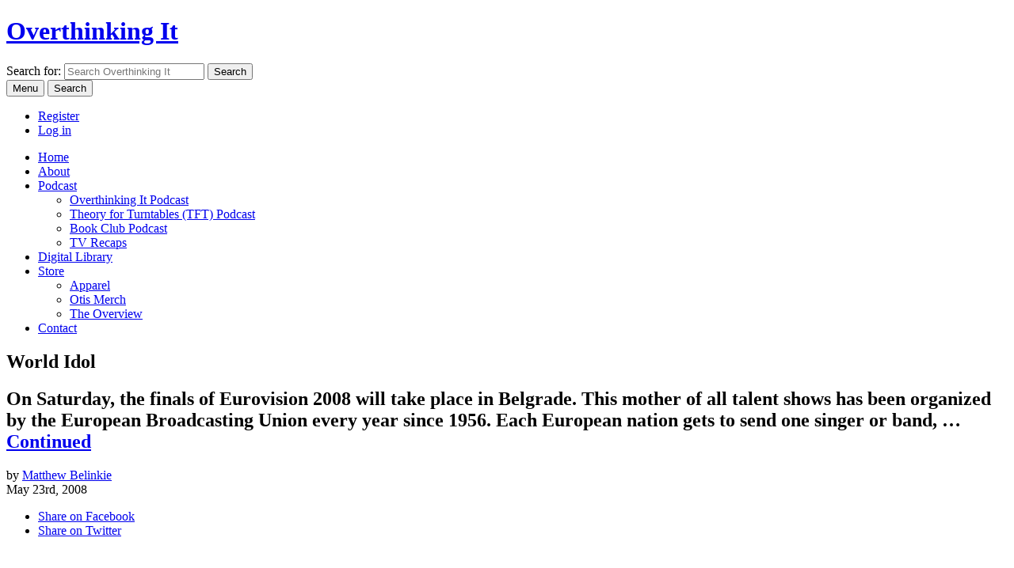

--- FILE ---
content_type: text/html; charset=UTF-8
request_url: https://www.overthinkingit.com/2008/05/23/world-idol/
body_size: 23126
content:
<!doctype html>
<html class="no-js" lang="en">
<head>
	<meta charset="utf-8">


	<meta name="viewport" content="width=device-width, initial-scale=1">
	<meta property="fb:pages" content="80926117583" />

	<link rel="shortcut icon" href="https://www.overthinkingit.com/wp-content/themes/oti2012/images/favicon.ico" />
	<link rel="apple-touch-icon-precomposed" href="https://www.overthinkingit.com/wp-content/themes/oti2012/images/apple-touch-icon-256.png" />

	<link rel="alternate" type="application/rss+xml" title="Overthinking It Articles" href="https://feeds.overthinkingit.com/oti" />

	<script type="text/javascript">
	  (function() {
	    var config = {
	      kitId: 'jxx8ohl',
	      scriptTimeout: 3000
	    };
	    var h=document.getElementsByTagName("html")[0];h.className+=" wf-loading";var t=setTimeout(function(){h.className=h.className.replace(/(\s|^)wf-loading(\s|$)/g," ");h.className+=" wf-inactive"},config.scriptTimeout);var tk=document.createElement("script"),d=false;tk.src='//use.typekit.net/'+config.kitId+'.js';tk.type="text/javascript";tk.async="true";tk.onload=tk.onreadystatechange=function(){var a=this.readyState;if(d||a&&a!="complete"&&a!="loaded")return;d=true;clearTimeout(t);try{Typekit.load(config)}catch(b){}};var s=document.getElementsByTagName("script")[0];s.parentNode.insertBefore(tk,s)
	  })();
	</script>

	<meta name='robots' content='index, follow, max-image-preview:large, max-snippet:-1, max-video-preview:-1' />

	<!-- This site is optimized with the Yoast SEO plugin v26.5 - https://yoast.com/wordpress/plugins/seo/ -->
	<title>World Idol - Overthinking It</title>
	<meta name="description" content="On Saturday, the finals of Eurovision 2008 will take place in Belgrade. This mother of all talent shows has been organized by the European Broadcasting" />
	<link rel="canonical" href="https://www.overthinkingit.com/2008/05/23/world-idol/" />
	<meta property="og:locale" content="en_US" />
	<meta property="og:type" content="article" />
	<meta property="og:title" content="World Idol - Overthinking It" />
	<meta property="og:description" content="On Saturday, the finals of Eurovision 2008 will take place in Belgrade. This mother of all talent shows has been organized by the European Broadcasting" />
	<meta property="og:url" content="https://www.overthinkingit.com/2008/05/23/world-idol/" />
	<meta property="og:site_name" content="Overthinking It" />
	<meta property="article:publisher" content="https://www.facebook.com/overthinkingit/" />
	<meta property="article:author" content="https://www.facebook.com/overthinkingit/" />
	<meta property="article:published_time" content="2008-05-23T13:13:40+00:00" />
	<meta property="article:modified_time" content="2013-08-02T21:25:05+00:00" />
	<meta property="og:image" content="http://www.overthinkingit.com/wp-content/uploads/2008/05/eurovisionlogo.png" />
	<meta name="author" content="Matthew Belinkie" />
	<meta name="twitter:card" content="summary_large_image" />
	<meta name="twitter:creator" content="@overthinkingit" />
	<meta name="twitter:site" content="@overthinkingit" />
	<meta name="twitter:label1" content="Written by" />
	<meta name="twitter:data1" content="Matthew Belinkie" />
	<meta name="twitter:label2" content="Est. reading time" />
	<meta name="twitter:data2" content="3 minutes" />
	<script type="application/ld+json" class="yoast-schema-graph">{"@context":"https://schema.org","@graph":[{"@type":"Article","@id":"https://www.overthinkingit.com/2008/05/23/world-idol/#article","isPartOf":{"@id":"https://www.overthinkingit.com/2008/05/23/world-idol/"},"author":{"name":"Matthew Belinkie","@id":"https://www.overthinkingit.com/#/schema/person/fffc89b219b5143cf23e9135f25579ea"},"headline":"World&nbsp;Idol","datePublished":"2008-05-23T13:13:40+00:00","dateModified":"2013-08-02T21:25:05+00:00","mainEntityOfPage":{"@id":"https://www.overthinkingit.com/2008/05/23/world-idol/"},"wordCount":693,"commentCount":4,"publisher":{"@id":"https://www.overthinkingit.com/#organization"},"image":{"@id":"https://www.overthinkingit.com/2008/05/23/world-idol/#primaryimage"},"thumbnailUrl":"http://www.overthinkingit.com/wp-content/uploads/2008/05/eurovisionlogo.png","keywords":["2008","Europe","Eurovision","pop","television"],"articleSection":["Culture","Music","TV"],"inLanguage":"en-US","potentialAction":[{"@type":"CommentAction","name":"Comment","target":["https://www.overthinkingit.com/2008/05/23/world-idol/#respond"]}]},{"@type":"WebPage","@id":"https://www.overthinkingit.com/2008/05/23/world-idol/","url":"https://www.overthinkingit.com/2008/05/23/world-idol/","name":"World Idol - Overthinking It","isPartOf":{"@id":"https://www.overthinkingit.com/#website"},"primaryImageOfPage":{"@id":"https://www.overthinkingit.com/2008/05/23/world-idol/#primaryimage"},"image":{"@id":"https://www.overthinkingit.com/2008/05/23/world-idol/#primaryimage"},"thumbnailUrl":"http://www.overthinkingit.com/wp-content/uploads/2008/05/eurovisionlogo.png","datePublished":"2008-05-23T13:13:40+00:00","dateModified":"2013-08-02T21:25:05+00:00","description":"On Saturday, the finals of Eurovision 2008 will take place in Belgrade. This mother of all talent shows has been organized by the European Broadcasting","breadcrumb":{"@id":"https://www.overthinkingit.com/2008/05/23/world-idol/#breadcrumb"},"inLanguage":"en-US","potentialAction":[{"@type":"ReadAction","target":["https://www.overthinkingit.com/2008/05/23/world-idol/"]}]},{"@type":"ImageObject","inLanguage":"en-US","@id":"https://www.overthinkingit.com/2008/05/23/world-idol/#primaryimage","url":"http://www.overthinkingit.com/wp-content/uploads/2008/05/eurovisionlogo.png","contentUrl":"http://www.overthinkingit.com/wp-content/uploads/2008/05/eurovisionlogo.png"},{"@type":"BreadcrumbList","@id":"https://www.overthinkingit.com/2008/05/23/world-idol/#breadcrumb","itemListElement":[{"@type":"ListItem","position":1,"name":"Home","item":"https://www.overthinkingit.com/"},{"@type":"ListItem","position":2,"name":"World&nbsp;Idol"}]},{"@type":"WebSite","@id":"https://www.overthinkingit.com/#website","url":"https://www.overthinkingit.com/","name":"Overthinking It","description":"Overthinking It subjects the popular culture to a level of scrutiny it probably doesn&#039;t deserve.","publisher":{"@id":"https://www.overthinkingit.com/#organization"},"potentialAction":[{"@type":"SearchAction","target":{"@type":"EntryPoint","urlTemplate":"https://www.overthinkingit.com/?s={search_term_string}"},"query-input":{"@type":"PropertyValueSpecification","valueRequired":true,"valueName":"search_term_string"}}],"inLanguage":"en-US"},{"@type":"Organization","@id":"https://www.overthinkingit.com/#organization","name":"Overthinking It","url":"https://www.overthinkingit.com/","logo":{"@type":"ImageObject","inLanguage":"en-US","@id":"https://www.overthinkingit.com/#/schema/logo/image/","url":"https://www.overthinkingit.com/wp-content/uploads/2015/12/otis-banner.jpg","contentUrl":"https://www.overthinkingit.com/wp-content/uploads/2015/12/otis-banner.jpg","width":1280,"height":720,"caption":"Overthinking It"},"image":{"@id":"https://www.overthinkingit.com/#/schema/logo/image/"},"sameAs":["https://www.facebook.com/overthinkingit/","https://x.com/overthinkingit","https://www.instagram.com/overthinkingitdotcom/","https://www.youtube.com/user/overthinkit"]},{"@type":"Person","@id":"https://www.overthinkingit.com/#/schema/person/fffc89b219b5143cf23e9135f25579ea","name":"Matthew Belinkie","image":{"@type":"ImageObject","inLanguage":"en-US","@id":"https://www.overthinkingit.com/#/schema/person/image/","url":"https://secure.gravatar.com/avatar/d87af7143c9312a5de6e4ec6b2b52c9339c21a7293b7e765c8668943357d531c?s=96&d=https%3A%2F%2Fwww.overthinkingit.com%2Fwp-content%2Fthemes%2Foti2012%2Fimages%2Fmystery-overthinker.gif&r=g","contentUrl":"https://secure.gravatar.com/avatar/d87af7143c9312a5de6e4ec6b2b52c9339c21a7293b7e765c8668943357d531c?s=96&d=https%3A%2F%2Fwww.overthinkingit.com%2Fwp-content%2Fthemes%2Foti2012%2Fimages%2Fmystery-overthinker.gif&r=g","caption":"Matthew Belinkie"},"description":"Matthew Belinkie is a freelance video editor and producer based in New York City. He promises that when 40 Inspirational Speeches in 2 Minutes hits 10 million views, he'll get to work on Part 2.","sameAs":["http://www.overthinkingit.com/author/belinkie","https://www.facebook.com/overthinkingit/"],"url":"https://www.overthinkingit.com/author/belinkie/"}]}</script>
	<!-- / Yoast SEO plugin. -->


<link rel='dns-prefetch' href='//widgetlogic.org' />
<link rel='dns-prefetch' href='//challenges.cloudflare.com' />
<link rel="alternate" title="oEmbed (JSON)" type="application/json+oembed" href="https://www.overthinkingit.com/wp-json/oembed/1.0/embed?url=https%3A%2F%2Fwww.overthinkingit.com%2F2008%2F05%2F23%2Fworld-idol%2F" />
<link rel="alternate" title="oEmbed (XML)" type="text/xml+oembed" href="https://www.overthinkingit.com/wp-json/oembed/1.0/embed?url=https%3A%2F%2Fwww.overthinkingit.com%2F2008%2F05%2F23%2Fworld-idol%2F&#038;format=xml" />
		<!-- This site uses the Google Analytics by MonsterInsights plugin v9.10.0 - Using Analytics tracking - https://www.monsterinsights.com/ -->
							<script src="//www.googletagmanager.com/gtag/js?id=G-2L4NJF274E"  data-cfasync="false" data-wpfc-render="false" type="text/javascript" async></script>
			<script data-cfasync="false" data-wpfc-render="false" type="text/javascript">
				var mi_version = '9.10.0';
				var mi_track_user = true;
				var mi_no_track_reason = '';
								var MonsterInsightsDefaultLocations = {"page_location":"https:\/\/www.overthinkingit.com\/2008\/05\/23\/world-idol\/"};
								if ( typeof MonsterInsightsPrivacyGuardFilter === 'function' ) {
					var MonsterInsightsLocations = (typeof MonsterInsightsExcludeQuery === 'object') ? MonsterInsightsPrivacyGuardFilter( MonsterInsightsExcludeQuery ) : MonsterInsightsPrivacyGuardFilter( MonsterInsightsDefaultLocations );
				} else {
					var MonsterInsightsLocations = (typeof MonsterInsightsExcludeQuery === 'object') ? MonsterInsightsExcludeQuery : MonsterInsightsDefaultLocations;
				}

								var disableStrs = [
										'ga-disable-G-2L4NJF274E',
									];

				/* Function to detect opted out users */
				function __gtagTrackerIsOptedOut() {
					for (var index = 0; index < disableStrs.length; index++) {
						if (document.cookie.indexOf(disableStrs[index] + '=true') > -1) {
							return true;
						}
					}

					return false;
				}

				/* Disable tracking if the opt-out cookie exists. */
				if (__gtagTrackerIsOptedOut()) {
					for (var index = 0; index < disableStrs.length; index++) {
						window[disableStrs[index]] = true;
					}
				}

				/* Opt-out function */
				function __gtagTrackerOptout() {
					for (var index = 0; index < disableStrs.length; index++) {
						document.cookie = disableStrs[index] + '=true; expires=Thu, 31 Dec 2099 23:59:59 UTC; path=/';
						window[disableStrs[index]] = true;
					}
				}

				if ('undefined' === typeof gaOptout) {
					function gaOptout() {
						__gtagTrackerOptout();
					}
				}
								window.dataLayer = window.dataLayer || [];

				window.MonsterInsightsDualTracker = {
					helpers: {},
					trackers: {},
				};
				if (mi_track_user) {
					function __gtagDataLayer() {
						dataLayer.push(arguments);
					}

					function __gtagTracker(type, name, parameters) {
						if (!parameters) {
							parameters = {};
						}

						if (parameters.send_to) {
							__gtagDataLayer.apply(null, arguments);
							return;
						}

						if (type === 'event') {
														parameters.send_to = monsterinsights_frontend.v4_id;
							var hookName = name;
							if (typeof parameters['event_category'] !== 'undefined') {
								hookName = parameters['event_category'] + ':' + name;
							}

							if (typeof MonsterInsightsDualTracker.trackers[hookName] !== 'undefined') {
								MonsterInsightsDualTracker.trackers[hookName](parameters);
							} else {
								__gtagDataLayer('event', name, parameters);
							}
							
						} else {
							__gtagDataLayer.apply(null, arguments);
						}
					}

					__gtagTracker('js', new Date());
					__gtagTracker('set', {
						'developer_id.dZGIzZG': true,
											});
					if ( MonsterInsightsLocations.page_location ) {
						__gtagTracker('set', MonsterInsightsLocations);
					}
										__gtagTracker('config', 'G-2L4NJF274E', {"forceSSL":"true"} );
										window.gtag = __gtagTracker;										(function () {
						/* https://developers.google.com/analytics/devguides/collection/analyticsjs/ */
						/* ga and __gaTracker compatibility shim. */
						var noopfn = function () {
							return null;
						};
						var newtracker = function () {
							return new Tracker();
						};
						var Tracker = function () {
							return null;
						};
						var p = Tracker.prototype;
						p.get = noopfn;
						p.set = noopfn;
						p.send = function () {
							var args = Array.prototype.slice.call(arguments);
							args.unshift('send');
							__gaTracker.apply(null, args);
						};
						var __gaTracker = function () {
							var len = arguments.length;
							if (len === 0) {
								return;
							}
							var f = arguments[len - 1];
							if (typeof f !== 'object' || f === null || typeof f.hitCallback !== 'function') {
								if ('send' === arguments[0]) {
									var hitConverted, hitObject = false, action;
									if ('event' === arguments[1]) {
										if ('undefined' !== typeof arguments[3]) {
											hitObject = {
												'eventAction': arguments[3],
												'eventCategory': arguments[2],
												'eventLabel': arguments[4],
												'value': arguments[5] ? arguments[5] : 1,
											}
										}
									}
									if ('pageview' === arguments[1]) {
										if ('undefined' !== typeof arguments[2]) {
											hitObject = {
												'eventAction': 'page_view',
												'page_path': arguments[2],
											}
										}
									}
									if (typeof arguments[2] === 'object') {
										hitObject = arguments[2];
									}
									if (typeof arguments[5] === 'object') {
										Object.assign(hitObject, arguments[5]);
									}
									if ('undefined' !== typeof arguments[1].hitType) {
										hitObject = arguments[1];
										if ('pageview' === hitObject.hitType) {
											hitObject.eventAction = 'page_view';
										}
									}
									if (hitObject) {
										action = 'timing' === arguments[1].hitType ? 'timing_complete' : hitObject.eventAction;
										hitConverted = mapArgs(hitObject);
										__gtagTracker('event', action, hitConverted);
									}
								}
								return;
							}

							function mapArgs(args) {
								var arg, hit = {};
								var gaMap = {
									'eventCategory': 'event_category',
									'eventAction': 'event_action',
									'eventLabel': 'event_label',
									'eventValue': 'event_value',
									'nonInteraction': 'non_interaction',
									'timingCategory': 'event_category',
									'timingVar': 'name',
									'timingValue': 'value',
									'timingLabel': 'event_label',
									'page': 'page_path',
									'location': 'page_location',
									'title': 'page_title',
									'referrer' : 'page_referrer',
								};
								for (arg in args) {
																		if (!(!args.hasOwnProperty(arg) || !gaMap.hasOwnProperty(arg))) {
										hit[gaMap[arg]] = args[arg];
									} else {
										hit[arg] = args[arg];
									}
								}
								return hit;
							}

							try {
								f.hitCallback();
							} catch (ex) {
							}
						};
						__gaTracker.create = newtracker;
						__gaTracker.getByName = newtracker;
						__gaTracker.getAll = function () {
							return [];
						};
						__gaTracker.remove = noopfn;
						__gaTracker.loaded = true;
						window['__gaTracker'] = __gaTracker;
					})();
									} else {
										console.log("");
					(function () {
						function __gtagTracker() {
							return null;
						}

						window['__gtagTracker'] = __gtagTracker;
						window['gtag'] = __gtagTracker;
					})();
									}
			</script>
							<!-- / Google Analytics by MonsterInsights -->
		<style id='wp-img-auto-sizes-contain-inline-css' type='text/css'>
img:is([sizes=auto i],[sizes^="auto," i]){contain-intrinsic-size:3000px 1500px}
/*# sourceURL=wp-img-auto-sizes-contain-inline-css */
</style>
<link rel='stylesheet' id='wc-blocks-integration-css' href='https://www.overthinkingit.com/wp-content/plugins/woocommerce-subscriptions/vendor/woocommerce/subscriptions-core/build/index.css?ver=7.9.0' type='text/css' media='all' />
<style id='wp-emoji-styles-inline-css' type='text/css'>

	img.wp-smiley, img.emoji {
		display: inline !important;
		border: none !important;
		box-shadow: none !important;
		height: 1em !important;
		width: 1em !important;
		margin: 0 0.07em !important;
		vertical-align: -0.1em !important;
		background: none !important;
		padding: 0 !important;
	}
/*# sourceURL=wp-emoji-styles-inline-css */
</style>
<style id='wp-block-library-inline-css' type='text/css'>
:root{--wp-block-synced-color:#7a00df;--wp-block-synced-color--rgb:122,0,223;--wp-bound-block-color:var(--wp-block-synced-color);--wp-editor-canvas-background:#ddd;--wp-admin-theme-color:#007cba;--wp-admin-theme-color--rgb:0,124,186;--wp-admin-theme-color-darker-10:#006ba1;--wp-admin-theme-color-darker-10--rgb:0,107,160.5;--wp-admin-theme-color-darker-20:#005a87;--wp-admin-theme-color-darker-20--rgb:0,90,135;--wp-admin-border-width-focus:2px}@media (min-resolution:192dpi){:root{--wp-admin-border-width-focus:1.5px}}.wp-element-button{cursor:pointer}:root .has-very-light-gray-background-color{background-color:#eee}:root .has-very-dark-gray-background-color{background-color:#313131}:root .has-very-light-gray-color{color:#eee}:root .has-very-dark-gray-color{color:#313131}:root .has-vivid-green-cyan-to-vivid-cyan-blue-gradient-background{background:linear-gradient(135deg,#00d084,#0693e3)}:root .has-purple-crush-gradient-background{background:linear-gradient(135deg,#34e2e4,#4721fb 50%,#ab1dfe)}:root .has-hazy-dawn-gradient-background{background:linear-gradient(135deg,#faaca8,#dad0ec)}:root .has-subdued-olive-gradient-background{background:linear-gradient(135deg,#fafae1,#67a671)}:root .has-atomic-cream-gradient-background{background:linear-gradient(135deg,#fdd79a,#004a59)}:root .has-nightshade-gradient-background{background:linear-gradient(135deg,#330968,#31cdcf)}:root .has-midnight-gradient-background{background:linear-gradient(135deg,#020381,#2874fc)}:root{--wp--preset--font-size--normal:16px;--wp--preset--font-size--huge:42px}.has-regular-font-size{font-size:1em}.has-larger-font-size{font-size:2.625em}.has-normal-font-size{font-size:var(--wp--preset--font-size--normal)}.has-huge-font-size{font-size:var(--wp--preset--font-size--huge)}.has-text-align-center{text-align:center}.has-text-align-left{text-align:left}.has-text-align-right{text-align:right}.has-fit-text{white-space:nowrap!important}#end-resizable-editor-section{display:none}.aligncenter{clear:both}.items-justified-left{justify-content:flex-start}.items-justified-center{justify-content:center}.items-justified-right{justify-content:flex-end}.items-justified-space-between{justify-content:space-between}.screen-reader-text{border:0;clip-path:inset(50%);height:1px;margin:-1px;overflow:hidden;padding:0;position:absolute;width:1px;word-wrap:normal!important}.screen-reader-text:focus{background-color:#ddd;clip-path:none;color:#444;display:block;font-size:1em;height:auto;left:5px;line-height:normal;padding:15px 23px 14px;text-decoration:none;top:5px;width:auto;z-index:100000}html :where(.has-border-color){border-style:solid}html :where([style*=border-top-color]){border-top-style:solid}html :where([style*=border-right-color]){border-right-style:solid}html :where([style*=border-bottom-color]){border-bottom-style:solid}html :where([style*=border-left-color]){border-left-style:solid}html :where([style*=border-width]){border-style:solid}html :where([style*=border-top-width]){border-top-style:solid}html :where([style*=border-right-width]){border-right-style:solid}html :where([style*=border-bottom-width]){border-bottom-style:solid}html :where([style*=border-left-width]){border-left-style:solid}html :where(img[class*=wp-image-]){height:auto;max-width:100%}:where(figure){margin:0 0 1em}html :where(.is-position-sticky){--wp-admin--admin-bar--position-offset:var(--wp-admin--admin-bar--height,0px)}@media screen and (max-width:600px){html :where(.is-position-sticky){--wp-admin--admin-bar--position-offset:0px}}

/*# sourceURL=wp-block-library-inline-css */
</style><style id='global-styles-inline-css' type='text/css'>
:root{--wp--preset--aspect-ratio--square: 1;--wp--preset--aspect-ratio--4-3: 4/3;--wp--preset--aspect-ratio--3-4: 3/4;--wp--preset--aspect-ratio--3-2: 3/2;--wp--preset--aspect-ratio--2-3: 2/3;--wp--preset--aspect-ratio--16-9: 16/9;--wp--preset--aspect-ratio--9-16: 9/16;--wp--preset--color--black: #000000;--wp--preset--color--cyan-bluish-gray: #abb8c3;--wp--preset--color--white: #ffffff;--wp--preset--color--pale-pink: #f78da7;--wp--preset--color--vivid-red: #cf2e2e;--wp--preset--color--luminous-vivid-orange: #ff6900;--wp--preset--color--luminous-vivid-amber: #fcb900;--wp--preset--color--light-green-cyan: #7bdcb5;--wp--preset--color--vivid-green-cyan: #00d084;--wp--preset--color--pale-cyan-blue: #8ed1fc;--wp--preset--color--vivid-cyan-blue: #0693e3;--wp--preset--color--vivid-purple: #9b51e0;--wp--preset--gradient--vivid-cyan-blue-to-vivid-purple: linear-gradient(135deg,rgb(6,147,227) 0%,rgb(155,81,224) 100%);--wp--preset--gradient--light-green-cyan-to-vivid-green-cyan: linear-gradient(135deg,rgb(122,220,180) 0%,rgb(0,208,130) 100%);--wp--preset--gradient--luminous-vivid-amber-to-luminous-vivid-orange: linear-gradient(135deg,rgb(252,185,0) 0%,rgb(255,105,0) 100%);--wp--preset--gradient--luminous-vivid-orange-to-vivid-red: linear-gradient(135deg,rgb(255,105,0) 0%,rgb(207,46,46) 100%);--wp--preset--gradient--very-light-gray-to-cyan-bluish-gray: linear-gradient(135deg,rgb(238,238,238) 0%,rgb(169,184,195) 100%);--wp--preset--gradient--cool-to-warm-spectrum: linear-gradient(135deg,rgb(74,234,220) 0%,rgb(151,120,209) 20%,rgb(207,42,186) 40%,rgb(238,44,130) 60%,rgb(251,105,98) 80%,rgb(254,248,76) 100%);--wp--preset--gradient--blush-light-purple: linear-gradient(135deg,rgb(255,206,236) 0%,rgb(152,150,240) 100%);--wp--preset--gradient--blush-bordeaux: linear-gradient(135deg,rgb(254,205,165) 0%,rgb(254,45,45) 50%,rgb(107,0,62) 100%);--wp--preset--gradient--luminous-dusk: linear-gradient(135deg,rgb(255,203,112) 0%,rgb(199,81,192) 50%,rgb(65,88,208) 100%);--wp--preset--gradient--pale-ocean: linear-gradient(135deg,rgb(255,245,203) 0%,rgb(182,227,212) 50%,rgb(51,167,181) 100%);--wp--preset--gradient--electric-grass: linear-gradient(135deg,rgb(202,248,128) 0%,rgb(113,206,126) 100%);--wp--preset--gradient--midnight: linear-gradient(135deg,rgb(2,3,129) 0%,rgb(40,116,252) 100%);--wp--preset--font-size--small: 13px;--wp--preset--font-size--medium: 20px;--wp--preset--font-size--large: 36px;--wp--preset--font-size--x-large: 42px;--wp--preset--spacing--20: 0.44rem;--wp--preset--spacing--30: 0.67rem;--wp--preset--spacing--40: 1rem;--wp--preset--spacing--50: 1.5rem;--wp--preset--spacing--60: 2.25rem;--wp--preset--spacing--70: 3.38rem;--wp--preset--spacing--80: 5.06rem;--wp--preset--shadow--natural: 6px 6px 9px rgba(0, 0, 0, 0.2);--wp--preset--shadow--deep: 12px 12px 50px rgba(0, 0, 0, 0.4);--wp--preset--shadow--sharp: 6px 6px 0px rgba(0, 0, 0, 0.2);--wp--preset--shadow--outlined: 6px 6px 0px -3px rgb(255, 255, 255), 6px 6px rgb(0, 0, 0);--wp--preset--shadow--crisp: 6px 6px 0px rgb(0, 0, 0);}:where(.is-layout-flex){gap: 0.5em;}:where(.is-layout-grid){gap: 0.5em;}body .is-layout-flex{display: flex;}.is-layout-flex{flex-wrap: wrap;align-items: center;}.is-layout-flex > :is(*, div){margin: 0;}body .is-layout-grid{display: grid;}.is-layout-grid > :is(*, div){margin: 0;}:where(.wp-block-columns.is-layout-flex){gap: 2em;}:where(.wp-block-columns.is-layout-grid){gap: 2em;}:where(.wp-block-post-template.is-layout-flex){gap: 1.25em;}:where(.wp-block-post-template.is-layout-grid){gap: 1.25em;}.has-black-color{color: var(--wp--preset--color--black) !important;}.has-cyan-bluish-gray-color{color: var(--wp--preset--color--cyan-bluish-gray) !important;}.has-white-color{color: var(--wp--preset--color--white) !important;}.has-pale-pink-color{color: var(--wp--preset--color--pale-pink) !important;}.has-vivid-red-color{color: var(--wp--preset--color--vivid-red) !important;}.has-luminous-vivid-orange-color{color: var(--wp--preset--color--luminous-vivid-orange) !important;}.has-luminous-vivid-amber-color{color: var(--wp--preset--color--luminous-vivid-amber) !important;}.has-light-green-cyan-color{color: var(--wp--preset--color--light-green-cyan) !important;}.has-vivid-green-cyan-color{color: var(--wp--preset--color--vivid-green-cyan) !important;}.has-pale-cyan-blue-color{color: var(--wp--preset--color--pale-cyan-blue) !important;}.has-vivid-cyan-blue-color{color: var(--wp--preset--color--vivid-cyan-blue) !important;}.has-vivid-purple-color{color: var(--wp--preset--color--vivid-purple) !important;}.has-black-background-color{background-color: var(--wp--preset--color--black) !important;}.has-cyan-bluish-gray-background-color{background-color: var(--wp--preset--color--cyan-bluish-gray) !important;}.has-white-background-color{background-color: var(--wp--preset--color--white) !important;}.has-pale-pink-background-color{background-color: var(--wp--preset--color--pale-pink) !important;}.has-vivid-red-background-color{background-color: var(--wp--preset--color--vivid-red) !important;}.has-luminous-vivid-orange-background-color{background-color: var(--wp--preset--color--luminous-vivid-orange) !important;}.has-luminous-vivid-amber-background-color{background-color: var(--wp--preset--color--luminous-vivid-amber) !important;}.has-light-green-cyan-background-color{background-color: var(--wp--preset--color--light-green-cyan) !important;}.has-vivid-green-cyan-background-color{background-color: var(--wp--preset--color--vivid-green-cyan) !important;}.has-pale-cyan-blue-background-color{background-color: var(--wp--preset--color--pale-cyan-blue) !important;}.has-vivid-cyan-blue-background-color{background-color: var(--wp--preset--color--vivid-cyan-blue) !important;}.has-vivid-purple-background-color{background-color: var(--wp--preset--color--vivid-purple) !important;}.has-black-border-color{border-color: var(--wp--preset--color--black) !important;}.has-cyan-bluish-gray-border-color{border-color: var(--wp--preset--color--cyan-bluish-gray) !important;}.has-white-border-color{border-color: var(--wp--preset--color--white) !important;}.has-pale-pink-border-color{border-color: var(--wp--preset--color--pale-pink) !important;}.has-vivid-red-border-color{border-color: var(--wp--preset--color--vivid-red) !important;}.has-luminous-vivid-orange-border-color{border-color: var(--wp--preset--color--luminous-vivid-orange) !important;}.has-luminous-vivid-amber-border-color{border-color: var(--wp--preset--color--luminous-vivid-amber) !important;}.has-light-green-cyan-border-color{border-color: var(--wp--preset--color--light-green-cyan) !important;}.has-vivid-green-cyan-border-color{border-color: var(--wp--preset--color--vivid-green-cyan) !important;}.has-pale-cyan-blue-border-color{border-color: var(--wp--preset--color--pale-cyan-blue) !important;}.has-vivid-cyan-blue-border-color{border-color: var(--wp--preset--color--vivid-cyan-blue) !important;}.has-vivid-purple-border-color{border-color: var(--wp--preset--color--vivid-purple) !important;}.has-vivid-cyan-blue-to-vivid-purple-gradient-background{background: var(--wp--preset--gradient--vivid-cyan-blue-to-vivid-purple) !important;}.has-light-green-cyan-to-vivid-green-cyan-gradient-background{background: var(--wp--preset--gradient--light-green-cyan-to-vivid-green-cyan) !important;}.has-luminous-vivid-amber-to-luminous-vivid-orange-gradient-background{background: var(--wp--preset--gradient--luminous-vivid-amber-to-luminous-vivid-orange) !important;}.has-luminous-vivid-orange-to-vivid-red-gradient-background{background: var(--wp--preset--gradient--luminous-vivid-orange-to-vivid-red) !important;}.has-very-light-gray-to-cyan-bluish-gray-gradient-background{background: var(--wp--preset--gradient--very-light-gray-to-cyan-bluish-gray) !important;}.has-cool-to-warm-spectrum-gradient-background{background: var(--wp--preset--gradient--cool-to-warm-spectrum) !important;}.has-blush-light-purple-gradient-background{background: var(--wp--preset--gradient--blush-light-purple) !important;}.has-blush-bordeaux-gradient-background{background: var(--wp--preset--gradient--blush-bordeaux) !important;}.has-luminous-dusk-gradient-background{background: var(--wp--preset--gradient--luminous-dusk) !important;}.has-pale-ocean-gradient-background{background: var(--wp--preset--gradient--pale-ocean) !important;}.has-electric-grass-gradient-background{background: var(--wp--preset--gradient--electric-grass) !important;}.has-midnight-gradient-background{background: var(--wp--preset--gradient--midnight) !important;}.has-small-font-size{font-size: var(--wp--preset--font-size--small) !important;}.has-medium-font-size{font-size: var(--wp--preset--font-size--medium) !important;}.has-large-font-size{font-size: var(--wp--preset--font-size--large) !important;}.has-x-large-font-size{font-size: var(--wp--preset--font-size--x-large) !important;}
/*# sourceURL=global-styles-inline-css */
</style>

<style id='classic-theme-styles-inline-css' type='text/css'>
/*! This file is auto-generated */
.wp-block-button__link{color:#fff;background-color:#32373c;border-radius:9999px;box-shadow:none;text-decoration:none;padding:calc(.667em + 2px) calc(1.333em + 2px);font-size:1.125em}.wp-block-file__button{background:#32373c;color:#fff;text-decoration:none}
/*# sourceURL=/wp-includes/css/classic-themes.min.css */
</style>
<link rel='stylesheet' id='block-widget-css' href='https://www.overthinkingit.com/wp-content/plugins/widget-logic/block_widget/css/widget.css?ver=1722946112' type='text/css' media='all' />
<link rel='stylesheet' id='contact-form-7-css' href='https://www.overthinkingit.com/wp-content/plugins/contact-form-7/includes/css/styles.css?ver=6.1.4' type='text/css' media='all' />
<link rel='stylesheet' id='woocommerce-layout-css' href='https://www.overthinkingit.com/wp-content/plugins/woocommerce/assets/css/woocommerce-layout.css?ver=10.3.6' type='text/css' media='all' />
<link rel='stylesheet' id='woocommerce-smallscreen-css' href='https://www.overthinkingit.com/wp-content/plugins/woocommerce/assets/css/woocommerce-smallscreen.css?ver=10.3.6' type='text/css' media='only screen and (max-width: 768px)' />
<link rel='stylesheet' id='woocommerce-general-css' href='https://www.overthinkingit.com/wp-content/plugins/woocommerce/assets/css/woocommerce.css?ver=10.3.6' type='text/css' media='all' />
<style id='woocommerce-inline-inline-css' type='text/css'>
.woocommerce form .form-row .required { visibility: visible; }
/*# sourceURL=woocommerce-inline-inline-css */
</style>
<link rel='stylesheet' id='wp-polls-css' href='https://www.overthinkingit.com/wp-content/plugins/wp-polls/polls-css.css?ver=2.77.3' type='text/css' media='all' />
<style id='wp-polls-inline-css' type='text/css'>
.wp-polls .pollbar {
	margin: 1px;
	font-size: 6px;
	line-height: 8px;
	height: 8px;
	background-image: url('https://www.overthinkingit.com/wp-content/plugins/wp-polls/images/default/pollbg.gif');
	border: 1px solid #c8c8c8;
}

/*# sourceURL=wp-polls-inline-css */
</style>
<link rel='stylesheet' id='brands-styles-css' href='https://www.overthinkingit.com/wp-content/plugins/woocommerce/assets/css/brands.css?ver=10.3.6' type='text/css' media='all' />
<link rel='stylesheet' id='wc-memberships-frontend-css' href='https://www.overthinkingit.com/wp-content/plugins/woocommerce-memberships/assets/css/frontend/wc-memberships-frontend.min.css?ver=1.26.9' type='text/css' media='all' />
<link rel='stylesheet' id='mediaelement-css' href='https://www.overthinkingit.com/wp/wp-includes/js/mediaelement/mediaelementplayer-legacy.min.css?ver=4.2.17' type='text/css' media='all' />
<link rel='stylesheet' id='wp-mediaelement-css' href='https://www.overthinkingit.com/wp/wp-includes/js/mediaelement/wp-mediaelement.min.css?ver=6.9' type='text/css' media='all' />
<link rel='stylesheet' id='woocommerce-nyp-css' href='https://www.overthinkingit.com/wp-content/plugins/woocommerce-name-your-price/assets/css/name-your-price.min.css?ver=3.3.4' type='text/css' media='all' />
<link rel='stylesheet' id='fancybox-css-css' href='https://www.overthinkingit.com/wp-content/themes/oti2012/assets/css/fancybox/jquery.fancybox.css?ver=2.1.5' type='text/css' media='all' />
<link rel='stylesheet' id='flickity-css-css' href='https://www.overthinkingit.com/wp-content/themes/oti2012/assets/css/flickity/flickity.min.css?ver=1.1.5' type='text/css' media='all' />
<link rel='stylesheet' id='genericons-css' href='https://www.overthinkingit.com/wp-content/themes/oti2012/assets/css/genericons/genericons.css?ver=11.0' type='text/css' media='screen' />
<link rel='stylesheet' id='oti-style-css' href='https://www.overthinkingit.com/wp-content/themes/oti2012/assets/css/style.css?ver=11.0' type='text/css' media='all' />
<script>
	if(window.__gaTracker) window.__gaTracker('set', {
		dimension1: 'Matthew Belinkie',
	});
</script>
<script type="text/javascript" src="https://www.overthinkingit.com/wp-content/plugins/google-analytics-for-wordpress/assets/js/frontend-gtag.min.js?ver=9.10.0" id="monsterinsights-frontend-script-js" async="async" data-wp-strategy="async"></script>
<script data-cfasync="false" data-wpfc-render="false" type="text/javascript" id='monsterinsights-frontend-script-js-extra'>/* <![CDATA[ */
var monsterinsights_frontend = {"js_events_tracking":"true","download_extensions":"doc,pdf,ppt,zip,xls,mp3,docx,pptx,xlsx","inbound_paths":"[]","home_url":"https:\/\/www.overthinkingit.com","hash_tracking":"false","v4_id":"G-2L4NJF274E"};/* ]]> */
</script>
<script type="text/javascript" src="https://www.overthinkingit.com/wp/wp-includes/js/jquery/jquery.min.js?ver=3.7.1" id="jquery-core-js"></script>
<script type="text/javascript" src="https://www.overthinkingit.com/wp/wp-includes/js/jquery/jquery-migrate.min.js?ver=3.4.1" id="jquery-migrate-js"></script>
<script type="text/javascript" src="https://www.overthinkingit.com/wp-content/plugins/woocommerce/assets/js/jquery-blockui/jquery.blockUI.min.js?ver=2.7.0-wc.10.3.6" id="wc-jquery-blockui-js" defer="defer" data-wp-strategy="defer"></script>
<script type="text/javascript" id="wc-add-to-cart-js-extra">
/* <![CDATA[ */
var wc_add_to_cart_params = {"ajax_url":"/wp/wp-admin/admin-ajax.php","wc_ajax_url":"/?wc-ajax=%%endpoint%%","i18n_view_cart":"View cart","cart_url":"https://www.overthinkingit.com/checkout/","is_cart":"","cart_redirect_after_add":"no"};
//# sourceURL=wc-add-to-cart-js-extra
/* ]]> */
</script>
<script type="text/javascript" src="https://www.overthinkingit.com/wp-content/plugins/woocommerce/assets/js/frontend/add-to-cart.min.js?ver=10.3.6" id="wc-add-to-cart-js" defer="defer" data-wp-strategy="defer"></script>
<script type="text/javascript" src="https://www.overthinkingit.com/wp-content/plugins/woocommerce/assets/js/js-cookie/js.cookie.min.js?ver=2.1.4-wc.10.3.6" id="wc-js-cookie-js" defer="defer" data-wp-strategy="defer"></script>
<script type="text/javascript" id="woocommerce-js-extra">
/* <![CDATA[ */
var woocommerce_params = {"ajax_url":"/wp/wp-admin/admin-ajax.php","wc_ajax_url":"/?wc-ajax=%%endpoint%%","i18n_password_show":"Show password","i18n_password_hide":"Hide password"};
//# sourceURL=woocommerce-js-extra
/* ]]> */
</script>
<script type="text/javascript" src="https://www.overthinkingit.com/wp-content/plugins/woocommerce/assets/js/frontend/woocommerce.min.js?ver=10.3.6" id="woocommerce-js" defer="defer" data-wp-strategy="defer"></script>
<script type="text/javascript" src="https://www.overthinkingit.com/wp/wp-includes/js/underscore.min.js?ver=1.13.7" id="underscore-js"></script>
<script type="text/javascript" id="mediaelement-core-js-before">
/* <![CDATA[ */
var mejsL10n = {"language":"en","strings":{"mejs.download-file":"Download File","mejs.install-flash":"You are using a browser that does not have Flash player enabled or installed. Please turn on your Flash player plugin or download the latest version from https://get.adobe.com/flashplayer/","mejs.fullscreen":"Fullscreen","mejs.play":"Play","mejs.pause":"Pause","mejs.time-slider":"Time Slider","mejs.time-help-text":"Use Left/Right Arrow keys to advance one second, Up/Down arrows to advance ten seconds.","mejs.live-broadcast":"Live Broadcast","mejs.volume-help-text":"Use Up/Down Arrow keys to increase or decrease volume.","mejs.unmute":"Unmute","mejs.mute":"Mute","mejs.volume-slider":"Volume Slider","mejs.video-player":"Video Player","mejs.audio-player":"Audio Player","mejs.captions-subtitles":"Captions/Subtitles","mejs.captions-chapters":"Chapters","mejs.none":"None","mejs.afrikaans":"Afrikaans","mejs.albanian":"Albanian","mejs.arabic":"Arabic","mejs.belarusian":"Belarusian","mejs.bulgarian":"Bulgarian","mejs.catalan":"Catalan","mejs.chinese":"Chinese","mejs.chinese-simplified":"Chinese (Simplified)","mejs.chinese-traditional":"Chinese (Traditional)","mejs.croatian":"Croatian","mejs.czech":"Czech","mejs.danish":"Danish","mejs.dutch":"Dutch","mejs.english":"English","mejs.estonian":"Estonian","mejs.filipino":"Filipino","mejs.finnish":"Finnish","mejs.french":"French","mejs.galician":"Galician","mejs.german":"German","mejs.greek":"Greek","mejs.haitian-creole":"Haitian Creole","mejs.hebrew":"Hebrew","mejs.hindi":"Hindi","mejs.hungarian":"Hungarian","mejs.icelandic":"Icelandic","mejs.indonesian":"Indonesian","mejs.irish":"Irish","mejs.italian":"Italian","mejs.japanese":"Japanese","mejs.korean":"Korean","mejs.latvian":"Latvian","mejs.lithuanian":"Lithuanian","mejs.macedonian":"Macedonian","mejs.malay":"Malay","mejs.maltese":"Maltese","mejs.norwegian":"Norwegian","mejs.persian":"Persian","mejs.polish":"Polish","mejs.portuguese":"Portuguese","mejs.romanian":"Romanian","mejs.russian":"Russian","mejs.serbian":"Serbian","mejs.slovak":"Slovak","mejs.slovenian":"Slovenian","mejs.spanish":"Spanish","mejs.swahili":"Swahili","mejs.swedish":"Swedish","mejs.tagalog":"Tagalog","mejs.thai":"Thai","mejs.turkish":"Turkish","mejs.ukrainian":"Ukrainian","mejs.vietnamese":"Vietnamese","mejs.welsh":"Welsh","mejs.yiddish":"Yiddish"}};
//# sourceURL=mediaelement-core-js-before
/* ]]> */
</script>
<script type="text/javascript" src="https://www.overthinkingit.com/wp/wp-includes/js/mediaelement/mediaelement-and-player.min.js?ver=4.2.17" id="mediaelement-core-js"></script>
<script type="text/javascript" src="https://www.overthinkingit.com/wp/wp-includes/js/mediaelement/mediaelement-migrate.min.js?ver=6.9" id="mediaelement-migrate-js"></script>
<script type="text/javascript" id="mediaelement-js-extra">
/* <![CDATA[ */
var _wpmejsSettings = {"pluginPath":"/wp/wp-includes/js/mediaelement/","classPrefix":"mejs-","stretching":"responsive","audioShortcodeLibrary":"mediaelement","videoShortcodeLibrary":"mediaelement"};
//# sourceURL=mediaelement-js-extra
/* ]]> */
</script>
<script type="text/javascript" src="https://www.overthinkingit.com/wp/wp-includes/js/mediaelement/wp-mediaelement.min.js?ver=6.9" id="wp-mediaelement-js"></script>
<script type="text/javascript" src="https://www.overthinkingit.com/wp/wp-includes/js/backbone.min.js?ver=1.6.0" id="backbone-js"></script>
<script type="text/javascript" src="https://www.overthinkingit.com/wp-content/plugins/wrcr-oti-podcast-widget/js/widget.js?ver=6.9" id="wrcr-oti-podcast-widget-script-js"></script>
		<script>
			window.wc_ga_pro = {};

			window.wc_ga_pro.ajax_url = 'https://www.overthinkingit.com/wp/wp-admin/admin-ajax.php';

			window.wc_ga_pro.available_gateways = {"stripe":"Credit \/ Debit Card"};

			// interpolate json by replacing placeholders with variables
			window.wc_ga_pro.interpolate_json = function( object, variables ) {

				if ( ! variables ) {
					return object;
				}

				let j = JSON.stringify( object );

				for ( let k in variables ) {
					j = j.split( '{$' + k + '}' ).join( variables[ k ] );
				}

				return JSON.parse( j );
			};

			// return the title for a payment gateway
			window.wc_ga_pro.get_payment_method_title = function( payment_method ) {
				return window.wc_ga_pro.available_gateways[ payment_method ] || payment_method;
			};

			// check if an email is valid
			window.wc_ga_pro.is_valid_email = function( email ) {
				return /[^\s@]+@[^\s@]+\.[^\s@]+/.test( email );
			};
		</script>
				<!-- Start WooCommerce Google Analytics Pro -->
				<script>
			(function(i,s,o,g,r,a,m){i['GoogleAnalyticsObject']=r;i[r]=i[r]||function(){
				(i[r].q=i[r].q||[]).push(arguments)},i[r].l=1*new Date();a=s.createElement(o),
				m=s.getElementsByTagName(o)[0];a.async=1;a.src=g;m.parentNode.insertBefore(a,m)
			})(window,document,'script','https://www.google-analytics.com/analytics.js','__gaTracker');
						__gaTracker( 'create', 'UA-3428479-1', {"cookieDomain":"auto"} );
			__gaTracker( 'set', 'forceSSL', true );
												__gaTracker( 'require', 'displayfeatures' );
												__gaTracker( 'require', 'ec' );

			
			(function() {

				// trigger an event the old-fashioned way to avoid a jQuery dependency and still support IE
				const event = document.createEvent('Event');

				event.initEvent( 'wc_google_analytics_pro_loaded', true, true );

				document.dispatchEvent( event );
			})();
		</script>
				<!-- end WooCommerce Google Analytics Pro -->
		<link rel="https://api.w.org/" href="https://www.overthinkingit.com/wp-json/" /><link rel="alternate" title="JSON" type="application/json" href="https://www.overthinkingit.com/wp-json/wp/v2/posts/310" />	<noscript><style>.woocommerce-product-gallery{ opacity: 1 !important; }</style></noscript>
		<link rel="canonical" href="https://www.overthinkingit.com/2008/05/23/world-idol/">
<link rel="icon" href="https://www.overthinkingit.com/wp-content/uploads/2016/01/cropped-otis-transparent-square-512px-32x32.png" sizes="32x32" />
<link rel="icon" href="https://www.overthinkingit.com/wp-content/uploads/2016/01/cropped-otis-transparent-square-512px-192x192.png" sizes="192x192" />
<link rel="apple-touch-icon" href="https://www.overthinkingit.com/wp-content/uploads/2016/01/cropped-otis-transparent-square-512px-180x180.png" />
<meta name="msapplication-TileImage" content="https://www.overthinkingit.com/wp-content/uploads/2016/01/cropped-otis-transparent-square-512px-270x270.png" />
	<link rel='stylesheet' id='wc-stripe-blocks-checkout-style-css' href='https://www.overthinkingit.com/wp-content/plugins/woocommerce-gateway-stripe/build/upe-blocks.css?ver=7a015a6f0fabd17529b6' type='text/css' media='all' />
<link rel='stylesheet' id='wc-blocks-style-css' href='https://www.overthinkingit.com/wp-content/plugins/woocommerce/assets/client/blocks/wc-blocks.css?ver=wc-10.3.6' type='text/css' media='all' />
<link rel='stylesheet' id='yarppRelatedCss-css' href='https://www.overthinkingit.com/wp-content/plugins/yet-another-related-posts-plugin/style/related.css?ver=5.30.11' type='text/css' media='all' />
</head>

<body class="wp-singular post-template-default single single-post postid-310 single-format-standard wp-theme-roots wp-child-theme-oti2012 culture theme-roots oti slug-world-idol woocommerce-no-js">

		
	<header id="site-header" class="site-header" role="banner">
				<div class="container">
			<div class="site-name__wrapper" itemscope itemtype="http://schema.org/Organization">
				<h1 class="site-name" itemprop="name">
					<a itemprop="url" class="site-name__link" href="https://www.overthinkingit.com">Overthinking It</a>
				</h1>
				<meta itemprop="logo" content="https://www.overthinkingit.com/wp-content/themes/oti2012/images/otis.jpg">
			</div>
			<div id="search-form-wrapper" class="search-form-wrapper"><form role="search" method="get" class="header-search" id="searchform" action="https://www.overthinkingit.com/">
	<label class="visuallyhidden" for="s" >Search for:</label>
	<input type="text" class="header-search__input" value="" name="s" id="s" tabindex="1" placeholder="Search Overthinking It">
	<input type="submit" class="header-search__submit" id="searchsubmit" value="Search" tabindex="2">
</form>
</div>
		</div>
	</header>
	<nav id="nav-main" class="nav-main" role="navigation">
		<div class="container">
			<button id="menu-toggle" class="nav-main__toggle--menu"><i class="genericon genericon-menu"></i> Menu</button>
			<button id="search-toggle" class="nav-main__toggle--search"><i class="genericon genericon-search"></i> Search</button>
			<ul class="account-links">

			<li><a rel="nofollow" href="https://www.overthinkingit.com/wp/wp-login.php?action=register">Register</a></li>	
	<li>
		<a rel="nofollow" href="https://www.overthinkingit.com/wp/wp-login.php?redirect_to=%2F2008%2F05%2F23%2Fworld-idol%2F">Log in</a>	</li>
</ul>
			<ul id="menu-main-nav" class="menu"><li id="menu-item-50492" class="menu-item menu-item-type-custom menu-item-object-custom menu-item-home menu-item-50492"><a href="https://www.overthinkingit.com">Home</a></li>
<li id="menu-item-23069" class="menu-item menu-item-type-post_type menu-item-object-page menu-item-23069"><a href="https://www.overthinkingit.com/about/" title="About Overthinking It">About</a></li>
<li id="menu-item-15918" class="menu-item menu-item-type-taxonomy menu-item-object-category menu-item-has-children menu-item-15918"><a href="https://www.overthinkingit.com/category/podcast/" title="Podcasts on Overthinking It">Podcast</a>
<ul class="sub-menu">
	<li id="menu-item-23070" class="menu-item menu-item-type-taxonomy menu-item-object-category menu-item-23070"><a href="https://www.overthinkingit.com/category/podcast/otip/">Overthinking It&nbsp;Podcast</a></li>
	<li id="menu-item-23071" class="menu-item menu-item-type-taxonomy menu-item-object-category menu-item-23071"><a href="https://www.overthinkingit.com/category/podcast/tft/">Theory for Turntables (TFT)&nbsp;Podcast</a></li>
	<li id="menu-item-34647" class="menu-item menu-item-type-taxonomy menu-item-object-category menu-item-34647"><a href="https://www.overthinkingit.com/category/podcast/book-club/">Book Club&nbsp;Podcast</a></li>
	<li id="menu-item-34648" class="menu-item menu-item-type-taxonomy menu-item-object-category menu-item-34648"><a href="https://www.overthinkingit.com/category/podcast/tv-recaps/">TV&nbsp;Recaps</a></li>
</ul>
</li>
<li id="menu-item-23146" class="menu-item menu-item-type-custom menu-item-object-custom menu-item-23146"><a href="https://www.overthinkingit.com/digital-library/" title="Exclusive downloadable overthinking for Well Actually and Full Harvey members!">Digital&nbsp;Library</a></li>
<li id="menu-item-52682" class="menu-item menu-item-type-post_type menu-item-object-page menu-item-has-children menu-item-52682"><a href="https://www.overthinkingit.com/store/">Store</a>
<ul class="sub-menu">
	<li id="menu-item-57940" class="menu-item menu-item-type-taxonomy menu-item-object-product_cat menu-item-57940"><a href="https://www.overthinkingit.com/product-category/apparel/" title="Put some snark in your swag with these awesome T-shirts and hats">Apparel</a></li>
	<li id="menu-item-59715" class="menu-item menu-item-type-taxonomy menu-item-object-product_cat menu-item-59715"><a href="https://www.overthinkingit.com/product-category/otis/">Otis&nbsp;Merch</a></li>
	<li id="menu-item-57941" class="menu-item menu-item-type-taxonomy menu-item-object-product_cat menu-item-57941"><a href="https://www.overthinkingit.com/product-category/the-overview/" title="Our Alternative Commentaries on Your Favorite Movies">The&nbsp;Overview</a></li>
</ul>
</li>
<li id="menu-item-23072" class="menu-item menu-item-type-post_type menu-item-object-page menu-item-23072"><a href="https://www.overthinkingit.com/contact/">Contact</a></li>
</ul>		</div>
	</nav>
				<div id="content">
					<main id="main" role="main">
								<article itemscope itemtype="http://schema.org/Article" class="post-310 post type-post status-publish format-standard hentry category-culture category-music category-tv tag-483 tag-europe tag-eurovision tag-pop tag-television" id="post-310">
	<header class="entry-header__wrapper">
		<div class="entry-header">
			<div class="container">
				<h1 class="entry-title instapaper_title" itemprop="headline">World&nbsp;Idol</h1>
				<h2 class="entry-deck" itemprop="description">On Saturday, the finals of Eurovision 2008 will take place in Belgrade. This mother of all talent shows has been organized by the European Broadcasting Union every year since 1956. Each European nation gets to send one singer or band, &hellip; <a href="https://www.overthinkingit.com/2008/05/23/world-idol/">Continued</a></h2>
				<div class="entry-meta">
					<span class="byline">
						by <a href="https://www.overthinkingit.com/author/belinkie/" title="Posts by Matthew Belinkie" rel="author">Matthew Belinkie</a>					</span>
					<br />
					<time pubdate itemprop="datePublished" class="updated" datetime="2008-05-23T08:13:40-04:00">
					May 23rd, 2008					</time>
					<meta itemprop="dateModified" content="2013-08-02T17:25:05-04:00">
				</div><!-- .entry-meta -->
			</div>
		</div>
	</header>
	<div class="container">
		<nav id="social-buttons" class="social-buttons social-buttons--entry">
	<ul class="social-buttons__items">
		<li class="social-buttons__item sb-facebook">
			<a class="social-buttons__link" href="https://www.facebook.com/dialog/feed?app_id=119861541985&display=popup&caption=World+Idol&link=https%3A%2F%2Fwww.overthinkingit.com%2F2008%2F05%2F23%2Fworld-idol%2F%3Futm_source%3Doti%26utm_medium%3Dwebsite%26utm_campaign%3Darticle_social_share_facebook&redirect_uri=https://www.overthinkingit.com/2008/05/23/world-idol/">
				<span class="social-buttons__text">Share on Facebook</span>
			</a>
		</li>
		<li class="social-buttons__item sb-twitter">
			<a class="social-buttons__link" href="https://twitter.com/intent/tweet?url=https%3A%2F%2Fwww.overthinkingit.com%2F2008%2F05%2F23%2Fworld-idol%2F%3Futm_source%3Doti%26utm_medium%3Dwebsite%26utm_campaign%3Darticle_social_share_twitter&via=overthinkingit&text=World+Idol&related=overthinkingit">
				<span class="social-buttons__text">Share on Twitter</span>
			</a>
		</li>
	</ul>
</nav>
		<div class="col-entry-primary">
			<aside class="entry-supplementary entry-supplementary--above">
							</aside>
			<div class="entry-body instapaper_body" itemprop="articleBody">
				<p><img fetchpriority="high" decoding="async" width="770" height="301" class="alignleft size-thumbnail wp-image-312" src="https://www.overthinkingit.com/wp-content/uploads/2008/05/eurovisionlogo.png" alt="" srcset="https://www.overthinkingit.com/wp-content/uploads/2008/05/eurovisionlogo.png 770w, https://www.overthinkingit.com/wp-content/uploads/2008/05/eurovisionlogo-150x58.png 150w, https://www.overthinkingit.com/wp-content/uploads/2008/05/eurovisionlogo-300x117.png 300w" sizes="(max-width: 770px) 100vw, 770px" /></p>
<p>On Saturday, the finals of <a href="https://en.wikipedia.org/wiki/Eurovision_Song_Contest">Eurovision 2008</a> will take place in Belgrade. This mother of all talent shows has been organized by the European Broadcasting Union every year since 1956. Each European nation gets to send one singer or band, to perform one original song. Over 100 million people watch the show, and everyone gets to vote for the winner via phone (but you CAN&#8217;T vote for your own country).</p>
<p>Okay, let me take you back a couple years, get you up to speed.<span id="more-310"></span></p>
<p>In 2006, Finland&#8217;s Eurovision competitor was Lordi,  a hard rock band that performs in <a href="http://tiny.abstractdynamics.org/archives/lordi.jpg">totally sweet monster makeup</a>. The choice was <a href="http://news.bbc.co.uk/1/hi/world/europe/4926020.stm">controversial</a>, but it turned out Finland knew what it was doing &#8211; Lordi not only won Eurovision, it won with more points than any group ever.</p>
<p>http://www.youtube.com/watch?v=p6VzdtmrP6Y</p>
<p>But believe it or not, Lordi wasn&#8217;t my favorite competitor that year. I was fairly smitten with Iceland&#8217;s singer, <a href="https://en.wikipedia.org/wiki/Sylvia_Night">Sylvia Night</a>. Sylvia is sort of a fictional creation &#8211; she&#8217;s an over-the-top caricature of American pop stars, played by a comedian (basically, Iceland&#8217;s Ali G). And not only is she very funny, her music is better than a lot of the stuff she&#8217;s making fun of. Here&#8217;s the highly-recommended video for Sylvia&#8217;s Eurovision entry:</p>
<p>http://www.youtube.com/watch?v=4edbwmXa15M</p>
<p>My favorite part is two-thirds of the way through, where she stops singing to take a  call on a solid gold phone. &#8220;Hello, God?&#8221; she says. &#8220;What’s up dog?!&#8221; It&#8217;s somewhat tragic she didn&#8217;t even make the finals.</p>
<p>By the way, most competitors seem to perform in English, regardless of their own nationality. A big exception was last year&#8217;s winner, Marija Serifovic, a Serbian who is probably a woman, but I&#8217;m not completely sure:</p>
<p>http://www.youtube.com/watch?v=t3TtEleEao0</p>
<p>Her (?) entry, &#8220;Molitva,&#8221; was the first song not in English to win since 1998. I feel like the general earnestness of the number should be interpreted as the entire European population apologizing for crowning Lordi the year before.</p>
<p>Despite the fact that the European Union has only 27 members, the 2008 edition of Eurovision includes 43 countries. However, Austria decided to sit this one out. The head of their national television station, ORF, <a href="http://www.esctoday.com/news/read/9678">declared</a>, “As long as the Song Contest is a political parade ground and not an international entertainment programme, ORF has no desire to send more talent out of Austria to a competition where they have no chances.”</p>
<p>You may wonder how a contest where voting is completely open to the public can be a “political parade ground.” Well, it turns out that, while people can’t vote for their own county, they do tend to vote for countries with which they are politically aligned. This was proven in an <a href="http://arxiv.org/PS_cache/physics/pdf/0505/0505071v1.pdf">Oxford University physics paper</a> which is full of very complicated equations. But the combination of Eurovision and political intrigue is a time-honored tradition. It was recently revealed that in 1968, <a href="http://music.guardian.co.uk/news/story/0,,2278069,00.html">Francisco Franco rigged the competition so Spain would win</a>.</p>
<p>Anyway, back to the current competition. In a semi-final earlier this week, the Albanian performer was viciously booed by the Serbian crowd (the contest is hosted by the previous year&#8217;s winner). Naturally, sympathetic viewers from all over Europe voted the Albanian girl into the final round. So that&#8217;s a nice Cinderella story, but <a href="http://www.themoscowtimes.com/article/1010/42/367659.htm">according to British bookies</a>, the favorite to win it all this year is the Russian singer Dima Bilan. (Which seems a little strange, because I&#8217;m pretty sure Russia isn&#8217;t in Europe.) His song, &#8220;Believing,&#8221; is too lame to embed here, but <a href="https://www.youtube.com/watch?v=KDJxR0fsbN8">here&#8217;s a link, if you must see what the fuss is about</a>.</p>
<p>Personally, I&#8217;m going to root for Greece. The song, &#8220;Secret Combination,&#8221; isn&#8217;t actually that good. It sounds kind of like &#8220;Genie in a Bottle,&#8221; with a bouzouki. But the girl is hot:</p>
<p><iframe width="940" height="705" src="https://www.youtube.com/embed/Uktanx8IWg8?feature=oembed" frameborder="0" allowfullscreen></iframe></p>
<p>Special fun fact: the hot girl, Kalomoira, is actually from Long Island. Represent, Nassau County!</p>
<p>You can <a href="http://www.eurovision.tv/splash/index.html">watch Eurovision 2008 go down live</a>, this Saturday at &#8220;21:00 CET.&#8221; Whenever <em>that</em> is.</p>
			</div>
			<footer class="entry-footer">
				<p class="author vcard" itemprop="author" itemscope itemtype="http://schema.org/Person">
					<img alt='Matthew Belinkie' src='https://secure.gravatar.com/avatar/d87af7143c9312a5de6e4ec6b2b52c9339c21a7293b7e765c8668943357d531c?s=96&#038;d=https%3A%2F%2Fwww.overthinkingit.com%2Fwp-content%2Fthemes%2Foti2012%2Fimages%2Fmystery-overthinker.gif&#038;r=g' srcset='https://secure.gravatar.com/avatar/d87af7143c9312a5de6e4ec6b2b52c9339c21a7293b7e765c8668943357d531c?s=192&#038;d=https%3A%2F%2Fwww.overthinkingit.com%2Fwp-content%2Fthemes%2Foti2012%2Fimages%2Fmystery-overthinker.gif&#038;r=g 2x' class='avatar avatar-96 photo alignright size-thumbnail author--avatar' height='96' width='96' decoding='async'/>					<strong>About <a class="url fn" itemprop="url" href="https://www.overthinkingit.com/author/belinkie/">Matthew Belinkie</a></strong><br>
					Matthew Belinkie is a freelance <a href="http://www.belinkieproductions.com/">video editor</a> and producer based in New York City. He promises that when <a href="https://www.youtube.com/watch?v=d6wRkzCW5qI">40 Inspirational Speeches in 2 Minutes</a> hits 10 million views, he'll get to work on Part 2.				</p>
				<meta  itemprop="mainEntityOfPage" itemscope itemType="https://schema.org/WebPage" itemid="https://www.overthinkingit.com/2008/05/23/world-idol/">
				<div itemprop="publisher" itemscope itemtype="http://schema.org/Organization">
					<meta itemprop="name" content="Overthinking It">
					<meta itemprop="url" content="https://www.overthinkingit.com">
					<div itemprop="logo" itemscope itemtype="http://schema.org/ImageObject">
						<meta itemprop="url" content="https://www.overthinkingit.com/wp-content/themes/oti2012/images/otis.jpg">
					</div>
				</div>
			</footer>
			<aside class="entry-supplementary entry-supplementary--below">
				<article id="text-349697819" class="widget-1 widget-first widget widget--entry-supplementary widget_text"><h2 class="widget--entry-supplementary__title">Recommended for You</h2>			<div class="textwidget"></div>
		</article><article id="yarpp_widget-2" class="widget-2 widget widget--entry-supplementary widget_yarpp_widget"><div class='yarpp yarpp-related yarpp-related-widget yarpp-template-yarpp-template-single'>
<nav class="related-posts-nav hfeed yarpp-related">
<article id="related-post-314" data-score="6" class="related-post related-post-314 post-314 post type-post status-publish format-standard hentry category-culture category-music category-tv tag-483 tag-eurovision tag-pop tag-russia">
	<a class="related-post__link" href="https://www.overthinkingit.com/2008/05/28/the-greatest-performance-in-the-world-theoretically/?utm_source=oti&utm_medium=website&utm_campaign=related_posts">
		<figure class="related-post__media">
					</figure>
		<figcaption>The greatest performance in the world&nbsp;(theoretically)</figcaption>
	</a>
</article>
<article id="related-post-7410" data-score="4" class="related-post related-post-7410 post-7410 post type-post status-publish format-standard hentry category-featured category-music category-tv tag-belgium tag-bulgaria tag-competition tag-czech-republic tag-europe tag-eurovision tag-portugal tag-think-tank">
	<a class="related-post__link" href="https://www.overthinkingit.com/2009/05/08/the-best-song-in-eurovision-2009-think-tank/?utm_source=oti&utm_medium=website&utm_campaign=related_posts">
		<figure class="related-post__media">
					</figure>
		<figcaption>The Best Song in Eurovision 2009 [Think&nbsp;Tank]</figcaption>
	</a>
</article>
<article id="related-post-20003" data-score="4" class="related-post related-post-20003 post-20003 post type-post status-publish format-standard hentry category-culture category-featured category-music tag-competition tag-europe tag-eurovision tag-pop-culture">
	<a class="related-post__link" href="https://www.overthinkingit.com/2011/05/09/eurovision-2011-semi-finals-1/?utm_source=oti&utm_medium=website&utm_campaign=related_posts">
		<figure class="related-post__media">
					</figure>
		<figcaption>Eurovision 2011: Semi-Final Preview Part&nbsp;1</figcaption>
	</a>
</article>
<article id="related-post-20072" data-score="4" class="related-post related-post-20072 post-20072 post type-post status-publish format-standard hentry category-culture category-featured category-music tag-competition tag-europe tag-eurovision tag-pop-culture">
	<a class="related-post__link" href="https://www.overthinkingit.com/2011/05/11/eurovision-2011-semi-finals-2/?utm_source=oti&utm_medium=website&utm_campaign=related_posts">
		<figure class="related-post__media">
					</figure>
		<figcaption>Eurovision 2011: Semi-Final Preview Part&nbsp;2</figcaption>
	</a>
</article>
<article id="related-post-20161" data-score="4" class="related-post related-post-20161 post-20161 post type-post status-publish format-standard hentry category-culture category-featured category-music tag-competition tag-europe tag-eurovision tag-pop-culture">
	<a class="related-post__link" href="https://www.overthinkingit.com/2011/05/12/eurovision-2011-big-five/?utm_source=oti&utm_medium=website&utm_campaign=related_posts">
		<figure class="related-post__media">
					</figure>
		<figcaption>Eurovision 2011: The Big Five&nbsp;Preview</figcaption>
	</a>
</article>
<article id="related-post-20190" data-score="4" class="related-post related-post-20190 post-20190 post type-post status-publish format-standard hentry category-culture category-featured category-music tag-competition tag-europe tag-eurovision tag-pop-culture">
	<a class="related-post__link" href="https://www.overthinkingit.com/2011/05/13/eurovision-2011-the-swann-song/?utm_source=oti&utm_medium=website&utm_campaign=related_posts">
		<figure class="related-post__media">
					</figure>
		<figcaption>Eurovision 2011: The Swann&nbsp;Song</figcaption>
	</a>
</article>
</nav>
</div>
</article><article id="wrcr-oti-tags-widget-2" class="widget-3 widget-last widget widget--entry-supplementary wrcr-oti-tags-widget-class"><p><strong>Or read more from…</strong> <a href="https://www.overthinkingit.com/category/culture/" rel="category tag">Culture</a>, <a href="https://www.overthinkingit.com/category/music/" rel="category tag">Music</a>, <a href="https://www.overthinkingit.com/category/tv/" rel="category tag">TV</a>, <a href="https://www.overthinkingit.com/tag/2008/" rel="tag">2008</a>, <a href="https://www.overthinkingit.com/tag/europe/" rel="tag">Europe</a>, <a href="https://www.overthinkingit.com/tag/eurovision/" rel="tag">Eurovision</a>, <a href="https://www.overthinkingit.com/tag/pop/" rel="tag">pop</a>, <a href="https://www.overthinkingit.com/tag/television/" rel="tag">television</a></p>
</article>			</aside>
		</div>
		<aside class="col-entry-secondary">
			<article id="wrcr-oti-podcast-widget-3" class="widget-1 widget-first widget widget--sidebar podcast-widget"><h2 class="widget__title widget--sidebar__title">Podcasts on Overthinking It</h2><div class="podcast-widget__player"></div>
<div class="podcast-widget__items">
<div class="podcast-widget__item">
	<h3 class="podcast-widget__category">
		<a class="podcast-widget__link podcast-widget__link--category" href="https://www.overthinkingit.com/category/podcast/otip/">
			Overthinking It Podcast		</a>
	</h3>
	<h2 class="podcast-widget__title">
		<a class="podcast-widget__link podcast-widget__link--title" href="https://www.overthinkingit.com/2026/01/19/otip915/">
			Episode 915: This is MY House. MY&nbsp;HOUSE.		</a>
	</h2>
	<ul class="podcast-widget__links-list">
		<li class="podcast-widget__links-list-item">
			<a class="podcast-widget__link podcast-widget__link--play" href="https://traffic.libsyn.com/mwrather/otip915.mp3">
				Play
			</a>
		</li>
		<li class="podcast-widget__links-list-item">
			<a class="podcast-widget__link podcast-widget__link--download" href="https://traffic.libsyn.com/mwrather/otip915.mp3">
				Download
			</a>
		</li>
		<li class="podcast-widget__links-list-item">
			<a class="podcast-widget__link podcast-widget__link--show-notes" href="https://www.overthinkingit.com/2026/01/19/otip915/">
				Show Notes
			</a>
		</li>
	</ul>
</div>
<div class="podcast-widget__item">
	<h3 class="podcast-widget__category">
		<a class="podcast-widget__link podcast-widget__link--category" href="https://www.overthinkingit.com/category/podcast/tft/">
			Theory for Turntables (TFT) Podcast		</a>
	</h3>
	<h2 class="podcast-widget__title">
		<a class="podcast-widget__link podcast-widget__link--title" href="https://www.overthinkingit.com/2020/12/25/tft314/">
			Episode 314: What to Expect When You&#8217;re Expecting the Son of&nbsp;God		</a>
	</h2>
	<ul class="podcast-widget__links-list">
		<li class="podcast-widget__links-list-item">
			<a class="podcast-widget__link podcast-widget__link--play" href="https://traffic.libsyn.com/mwrather/tft314.mp3">
				Play
			</a>
		</li>
		<li class="podcast-widget__links-list-item">
			<a class="podcast-widget__link podcast-widget__link--download" href="https://traffic.libsyn.com/mwrather/tft314.mp3">
				Download
			</a>
		</li>
		<li class="podcast-widget__links-list-item">
			<a class="podcast-widget__link podcast-widget__link--show-notes" href="https://www.overthinkingit.com/2020/12/25/tft314/">
				Show Notes
			</a>
		</li>
	</ul>
</div>
</div></article><article id="wrcr-oti-social-widget-6" class="widget-2 widget-last widget widget--sidebar wrcr-oti-social-widget-class"><h2 class="widget__title widget--sidebar__title">Follow Overthinking It</h2>
<ul class="social-buttons__items social-buttons__items--centered">
	<li class="social-buttons__item"><a href="https://www.facebook.com/overthinkingit" class="social-buttons__link">Like Us on Facebook</a></li>
	<li class="social-buttons__item"><a href="https://twitter.com/overthinkingit" class="social-buttons__link">Follow Us on Twitter</a></li>
	<li class="social-buttons__item"><a href="https://www.youtube.com/user/overthinkit?sub_confirmation=1" class="social-buttons__link">Subscribe on YouTube</a></li>
	<li class="social-buttons__item"><a href="https://itunes.apple.com/us/artist/overthinking-it/id910753065?mt=2" class="social-buttons__link">Subscribe on iTunes</a></li>
<!--
	<li class="social-buttons__item"><a href="https://plus.google.com/117259326186280040698" class="social-buttons__link">+1 on Google Plus</a></li>
-->
	<li class="social-buttons__item"><a href="http://feeds.overthinkingit.com/oti" class="social-buttons__link">Subscribe on YouTube</a></li>
</ul>

<p class="wrcr-oti-social-widget-class__text">Get email-only exclusives from Overthinking It right in your inbox.</p>
<form action="//overthinkingit.us9.list-manage.com/subscribe/post?u=0242abd1e800f6a41c98ab3bf&amp;id=127803ee0e" method="post" id="mc-embedded-subscribe-form" name="mc-embedded-subscribe-form" target="_blank" novalidate>
<div class="wrcr-oti-social-widget-class__fields">
	<label for="mce-EMAIL" style="display:none;">Email Address:</label>
	<input type="email" value="" name="EMAIL" placeholder="enter your email" class="wrcr-oti-social-widget-class__email required email" style="line-height:1.7;" id="mce-EMAIL"/> <input type="submit" value="Subscribe" name="subscribe" id="mc-embedded-subscribe" class="wrcr-oti-social-widget-class__submit"/>
</div>
<!--
	real people should not fill this in and expect good things
	do not remove this or risk form bot signups
-->
<div style="position: absolute; left: -5000px;">
	<input type="text" name="b_0242abd1e800f6a41c98ab3bf_127803ee0e" tabindex="-1" value=""/>
</div>
</form>
</article>		</aside>
	</div>
	<div class="container">
		<div class="col-entry-primary">
						
	<section id="comments" class="entry-comments">
		<h3 class="comments-headline"><i class="genericon genericon-chat"></i> 4 Comments on &#8220;World&nbsp;Idol&#8221;</h3>
		<ol class="commentlist">
			<li id="comment-311" class="comment byuser comment-author-belinkie bypostauthor even thread-even depth-1 byoverthinker">
		<article class="comment__content">
			<header class="comment-author vcard">
				<img alt='' src='https://secure.gravatar.com/avatar/d87af7143c9312a5de6e4ec6b2b52c9339c21a7293b7e765c8668943357d531c?s=96&#038;d=https%3A%2F%2Fwww.overthinkingit.com%2Fwp-content%2Fthemes%2Foti2012%2Fimages%2Fmystery-overthinker.gif&#038;r=g' srcset='https://secure.gravatar.com/avatar/d87af7143c9312a5de6e4ec6b2b52c9339c21a7293b7e765c8668943357d531c?s=192&#038;d=https%3A%2F%2Fwww.overthinkingit.com%2Fwp-content%2Fthemes%2Foti2012%2Fimages%2Fmystery-overthinker.gif&#038;r=g 2x' class='avatar avatar-96 photo' height='96' width='96' loading='lazy' decoding='async'/>				<i class="genericon genericon-user"></i><strong class="fn">Matthew Belinkie <span class="member-badge">OTI Staff</span></strong>
				<i class="genericon genericon-month"></i> <time datetime="2008-05-23T09:34:48-04:00">May 23rd 2008 9:34 am</time>
				<a title="Permalink" href="https://www.overthinkingit.com/2008/05/23/world-idol/#comment-311">#</a>
			</header>

			
			<div class="comment__body">
				<p>Did I mention that in the semi-final, the Russian guy performed on an ice-covered platform with a figure skater twirling around him? And a rock violinist, trying hard not to slip on the ice? Seriously, skip to about two minutes in:<br />
<a href="https://www.youtube.com/watch?v=bawnwSYOCFU" rel="nofollow ugc">http://www.youtube.com/watch?v=bawnwSYOCFU</a><br />
He&#8217;s almost SO lame, he passes entirely through lame and I like him again. Almost.</p>
			</div>

			<p>
				<a rel="nofollow" class="comment-reply-link" href="#comment-311" data-commentid="311" data-postid="310" data-belowelement="comment-311" data-respondelement="respond" data-replyto="Reply to Matthew Belinkie" aria-label="Reply to Matthew Belinkie"><i class="genericon genericon-reply"></i> Reply</a>							</p>
		</article>
</li><!-- #comment-## -->
	<li id="comment-317" class="comment byuser comment-author-mlawski odd alt thread-odd thread-alt depth-1 byoverthinker">
		<article class="comment__content">
			<header class="comment-author vcard">
				<img alt='' src='https://secure.gravatar.com/avatar/5403978186842c04cda375762143aefa5f4770dd5e45dc4f47376e835b1472b3?s=96&#038;d=https%3A%2F%2Fwww.overthinkingit.com%2Fwp-content%2Fthemes%2Foti2012%2Fimages%2Fmystery-overthinker.gif&#038;r=g' srcset='https://secure.gravatar.com/avatar/5403978186842c04cda375762143aefa5f4770dd5e45dc4f47376e835b1472b3?s=192&#038;d=https%3A%2F%2Fwww.overthinkingit.com%2Fwp-content%2Fthemes%2Foti2012%2Fimages%2Fmystery-overthinker.gif&#038;r=g 2x' class='avatar avatar-96 photo' height='96' width='96' loading='lazy' decoding='async'/>				<i class="genericon genericon-user"></i><strong class="fn">mlawski <span class="member-badge">OTI Staff</span></strong>
				<i class="genericon genericon-month"></i> <time datetime="2008-05-23T19:16:44-04:00">May 23rd 2008 7:16 pm</time>
				<a title="Permalink" href="https://www.overthinkingit.com/2008/05/23/world-idol/#comment-317">#</a>
			</header>

			
			<div class="comment__body">
				<p>Hell yeah, Nassau County!  My vote goes to you, somewhat Greek girl!</p>
<p>As you will no doubt read when my Iron Man post goes up, in the comic, Iron Man is from Long Island, too (I&#8217;m assuming from Nassau).  Man, between this Greek girl, Tony Stark, and Steve Madden, we&#8217;ve got a lock on important personages.  Woot.</p>
			</div>

			<p>
				<a rel="nofollow" class="comment-reply-link" href="#comment-317" data-commentid="317" data-postid="310" data-belowelement="comment-317" data-respondelement="respond" data-replyto="Reply to mlawski" aria-label="Reply to mlawski"><i class="genericon genericon-reply"></i> Reply</a>							</p>
		</article>
</li><!-- #comment-## -->
	<li id="comment-324" class="comment even thread-even depth-1">
		<article class="comment__content">
			<header class="comment-author vcard">
				<img alt='' src='https://secure.gravatar.com/avatar/7de2083349fdc34f1870252b133679621a46a21baeada14159c26dd79498770f?s=96&#038;d=https%3A%2F%2Fwww.overthinkingit.com%2Fwp-content%2Fthemes%2Foti2012%2Fimages%2Fmystery-overthinker.gif&#038;r=g' srcset='https://secure.gravatar.com/avatar/7de2083349fdc34f1870252b133679621a46a21baeada14159c26dd79498770f?s=192&#038;d=https%3A%2F%2Fwww.overthinkingit.com%2Fwp-content%2Fthemes%2Foti2012%2Fimages%2Fmystery-overthinker.gif&#038;r=g 2x' class='avatar avatar-96 photo' height='96' width='96' loading='lazy' decoding='async'/>				<i class="genericon genericon-user"></i><strong class="fn">Mark</strong>
				<i class="genericon genericon-month"></i> <time datetime="2008-05-25T11:20:40-04:00">May 25th 2008 11:20 am</time>
				<a title="Permalink" href="https://www.overthinkingit.com/2008/05/23/world-idol/#comment-324">#</a>
			</header>

			
			<div class="comment__body">
				<p>For those of you keeping score at home, the lame Russian guy has WON the Eurovision 2008 competition.  The hot Greek chick took 3rd.  None however approach the awesomeness that is Lordi, who I credit with coining the term &#8220;arockalypse.&#8221;</p>
<p>I think an American 50 states competition would be a real hit here, though I&#8217;m not sure it would be appropriate or lame for each state to represent with something stereotypically identified with its region (Alabama: Southern Rock/country; New York: Williamsburg style indie rock; California: stoner jam band music, etc.)</p>
			</div>

			<p>
				<a rel="nofollow" class="comment-reply-link" href="#comment-324" data-commentid="324" data-postid="310" data-belowelement="comment-324" data-respondelement="respond" data-replyto="Reply to Mark" aria-label="Reply to Mark"><i class="genericon genericon-reply"></i> Reply</a>							</p>
		</article>
</li><!-- #comment-## -->
		</ol>
			</section>
<section class='comments-form' id="respond">
	<h3 class="comments-headline"><i class="genericon genericon-edit"></i> Add a Comment</h3>
	<p class="comments-form__text"><a rel="nofollow" id="cancel-comment-reply-link" href="/2008/05/23/world-idol/#respond" style="display:none;">Click here to cancel reply.</a></p>
		<form action="https://www.overthinkingit.com/wp/wp-comments-post.php" method="post" id="commentform" role="form">
				<div class="comments-form__field">
			<label class="comments-form__label" for="author">Name (required)</label>
			<input type="text" class="comments-form__field-text" name="author" id="author" placeholder="Name" value="" aria-required='true'>
		</div>
		<div class="comments-form__field">
			<label class="comments-form__label" for="email">Email (required)</label>
			<input type="email" class="comments-form__field-text" name="email" id="email" placeholder="Email" value="" aria-required='true'>
		</div>
		<div class="comments-form__field">
			<label class="comments-form__label" for="url">Website</label>
			<input type="url" class="comments-form__field-text" name="url" id="url" placeholder="Website" value="">
		</div>
				<div class="comments-form__comment">
			<label class="comments-form__label" for="comment">Comment</label>
			<textarea class="comments-form__comment-text" name="comment" id="comment" rows="6"></textarea>
		</div>
		<input type='hidden' name='comment_post_ID' value='310' id='comment_post_ID'>
<input type='hidden' name='comment_parent' id='comment_parent' value='0'>
		<div class="cf-turnstile" data-sitekey="" data-action="comment"></div>		<div class="comments-form__field">
			<input class="button" type="submit" value="Submit Comment">		</div>
	</form>
		</section>
		</div>
	</div>
	</article>
							</main><!-- /#main -->
				</div><!-- /#content -->
			<footer id="content-info" class="site-footer" role="contentinfo">
				<div class="container">
			<article id="nav_menu-2" class="widget-1 widget-first widget widget--footer widget_nav_menu"><h2 class="widget--footer__title">Categories</h2><ul id="menu-footer-links" class="menu"><li id="menu-item-51064" class="menu-item menu-item-type-taxonomy menu-item-object-category menu-item-51064"><a href="https://www.overthinkingit.com/category/movies/">Movies</a></li>
<li id="menu-item-51069" class="menu-item menu-item-type-taxonomy menu-item-object-category current-post-ancestor current-menu-parent current-post-parent menu-item-51069"><a href="https://www.overthinkingit.com/category/tv/">TV</a></li>
<li id="menu-item-51065" class="menu-item menu-item-type-taxonomy menu-item-object-category current-post-ancestor current-menu-parent current-post-parent menu-item-51065"><a href="https://www.overthinkingit.com/category/music/">Music</a></li>
<li id="menu-item-51066" class="menu-item menu-item-type-taxonomy menu-item-object-category menu-item-51066"><a href="https://www.overthinkingit.com/category/podcast/otip/">Overthinking It&nbsp;Podcast</a></li>
<li id="menu-item-51067" class="menu-item menu-item-type-taxonomy menu-item-object-category menu-item-51067"><a href="https://www.overthinkingit.com/category/podcast/tft/">Theory for Turntables (TFT)&nbsp;Podcast</a></li>
<li id="menu-item-51070" class="menu-item menu-item-type-taxonomy menu-item-object-category menu-item-51070"><a href="https://www.overthinkingit.com/category/video-games/">Video&nbsp;Games</a></li>
<li id="menu-item-51068" class="menu-item menu-item-type-taxonomy menu-item-object-category menu-item-51068"><a href="https://www.overthinkingit.com/category/politics/">Politics</a></li>
</ul></article>
		<article id="recent-posts-5" class="widget-2 widget widget--footer widget_recent_entries">
		<h2 class="widget--footer__title">Latest Posts</h2>
		<ul>
											<li>
					<a href="https://www.overthinkingit.com/2026/01/19/otip915/">Episode 915: This is MY House. MY&nbsp;HOUSE.</a>
									</li>
											<li>
					<a href="https://www.overthinkingit.com/2026/01/12/otip914/">Episode 914: Jerry Wants to Visit Wrath on&nbsp;Tom</a>
									</li>
											<li>
					<a href="https://www.overthinkingit.com/2026/01/05/otip913/">Episode 913: Eating them in Effigy is an Affront to Their&nbsp;Plight</a>
									</li>
											<li>
					<a href="https://www.overthinkingit.com/2025/12/29/otip912/">Episode 912: I Don&#8217;t Remember the Movie; I Do Remember the Mr.&nbsp;Pibb</a>
									</li>
											<li>
					<a href="https://www.overthinkingit.com/2025/12/22/otip911/">Episode 911: Spoilers for The&nbsp;Seagull</a>
									</li>
					</ul>

		</article><article id="recent-comments-4" class="widget-3 widget widget--footer widget_recent_comments"><h2 class="widget--footer__title">Recent Comments</h2><ul id="recentcomments"><li class="recentcomments"><span class="comment-author-link"><a href="https://www.cse.buffalo.edu/~regan/" class="url" rel="ugc external nofollow">Kenneth Regan</a></span> on <a href="https://www.overthinkingit.com/2010/06/03/jaws-impotence-manhood-phallic-symbol/#comment-1380033">You’re Gonna Need a Bigger Phallic Symbol: Jaws As a Journey from Impotence to&nbsp;Manhood</a></li><li class="recentcomments"><span class="comment-author-link">Jimmyson</span> on <a href="https://www.overthinkingit.com/2017/01/03/morality-passengers-part-2/#comment-1377871">The Morality of Passengers: Part&nbsp;2</a></li><li class="recentcomments"><span class="comment-author-link"><a href="https://www.youtube.com/@raggedyanarchist" class="url" rel="ugc external nofollow">Jett</a></span> on <a href="https://www.overthinkingit.com/2008/10/09/take-on-me-the-sequel/#comment-1376893">Take On Me, The&nbsp;Sequel</a></li><li class="recentcomments"><span class="comment-author-link">John H</span> on <a href="https://www.overthinkingit.com/2009/11/25/total-recall-dream-debate-vote/#comment-1376748">Total Recall: Dream or Not A Dream? Let&#8217;s Settle This Once And For&nbsp;All</a></li><li class="recentcomments"><span class="comment-author-link">Winisar</span> on <a href="https://www.overthinkingit.com/2011/01/06/ethics-of-first-person-shooters/#comment-1376672">The Ethics of First-Person&nbsp;Shooters</a></li></ul></article><article id="text-349697817" class="widget-4 widget-last widget widget--footer widget_text">			<div class="textwidget"><script type="text/javascript" language="javascript">
  amzn_assoc_ad_type = "contextual";
  amzn_assoc_tracking_id = "overtit-20";
  amzn_assoc_marketplace = "amazon";
  amzn_assoc_region = "US";
  amzn_assoc_placement = "6AYPAZJASUVB2IOZ";
  amzn_assoc_linkid = "6AYPAZJASUVB2IOZ";
  amzn_assoc_emphasize_categories = "";
  amzn_assoc_fallback_products = "";
  amzn_assoc_width = "300";
  amzn_assoc_height = "250";
</script>
<script type="text/javascript" language="javascript" src="//z-na.amazon-adsystem.com/widgets/q?ServiceVersion=20070822&Operation=GetScript&ID=OneJS&WS=1&MarketPlace=US&source=ac"></script>

<p><a target="_blank" href="https://www.amazon.com/?_encoding=UTF8&tag=overtit-20&linkCode=ur2&camp=1789&creative=390957">Amazon.com</a> &middot; <a target="_blank" href="https://www.amazon.ca/?_encoding=UTF8&camp=15121&creative=390961&linkCode=ur2&tag=otica-20">Amazon.ca</a> &middot;
<a target="_blank" href="https://www.amazon.co.uk/?_encoding=UTF8&tag=overtit-21&linkCode=ur2&camp=1634&creative=19450">Amazon.co.uk</a></p>
<p>As an Amazon Associate Overthinking It earns from qualifying purchases.</p></div>
		</article>		</div>
		<div class="container">
			<p>
				Copyright &copy; 2008&ndash;2026 Overthinking It. All rights reserved.<br />
				Designed by <a href="http://www.wrathercreative.com">Wrather Creative</a> using <a href="http://www.rootstheme.com/">Roots Theme</a>. Powered by <a href="http://www.wordpress.org/">WordPress.</a>
			</p>
		</div>
	</footer>
	
	<script async type="text/javascript" src="//platform.twitter.com/widgets.js"></script>
<script type="speculationrules">
{"prefetch":[{"source":"document","where":{"and":[{"href_matches":"/*"},{"not":{"href_matches":["/wp/wp-*.php","/wp/wp-admin/*","/wp-content/uploads/*","/wp-content/*","/wp-content/plugins/*","/wp-content/themes/oti2012/*","/wp-content/themes/roots/*","/*\\?(.+)"]}},{"not":{"selector_matches":"a[rel~=\"nofollow\"]"}},{"not":{"selector_matches":".no-prefetch, .no-prefetch a"}}]},"eagerness":"conservative"}]}
</script>
	<script type='text/javascript'>
		(function () {
			var c = document.body.className;
			c = c.replace(/woocommerce-no-js/, 'woocommerce-js');
			document.body.className = c;
		})();
	</script>
	<script type="text/javascript" src="https://www.overthinkingit.com/wp/wp-includes/js/dist/hooks.min.js?ver=dd5603f07f9220ed27f1" id="wp-hooks-js"></script>
<script type="text/javascript" src="https://www.overthinkingit.com/wp/wp-includes/js/dist/i18n.min.js?ver=c26c3dc7bed366793375" id="wp-i18n-js"></script>
<script type="text/javascript" id="wp-i18n-js-after">
/* <![CDATA[ */
wp.i18n.setLocaleData( { 'text direction\u0004ltr': [ 'ltr' ] } );
//# sourceURL=wp-i18n-js-after
/* ]]> */
</script>
<script type="text/javascript" src="https://www.overthinkingit.com/wp-content/plugins/contact-form-7/includes/swv/js/index.js?ver=6.1.4" id="swv-js"></script>
<script type="text/javascript" id="contact-form-7-js-before">
/* <![CDATA[ */
var wpcf7 = {
    "api": {
        "root": "https:\/\/www.overthinkingit.com\/wp-json\/",
        "namespace": "contact-form-7\/v1"
    }
};
//# sourceURL=contact-form-7-js-before
/* ]]> */
</script>
<script type="text/javascript" src="https://www.overthinkingit.com/wp-content/plugins/contact-form-7/includes/js/index.js?ver=6.1.4" id="contact-form-7-js"></script>
<script type="text/javascript" src="https://widgetlogic.org/v2/js/data.js?t=1768910400&amp;ver=6.0.0" id="widget-logic_live_match_widget-js"></script>
<script type="text/javascript" id="wp-polls-js-extra">
/* <![CDATA[ */
var pollsL10n = {"ajax_url":"https://www.overthinkingit.com/wp/wp-admin/admin-ajax.php","text_wait":"Your last request is still being processed. Please wait a while ...","text_valid":"Please choose a valid poll answer.","text_multiple":"Maximum number of choices allowed: ","show_loading":"1","show_fading":"1"};
//# sourceURL=wp-polls-js-extra
/* ]]> */
</script>
<script type="text/javascript" src="https://www.overthinkingit.com/wp-content/plugins/wp-polls/polls-js.js?ver=2.77.3" id="wp-polls-js"></script>
<script type="text/javascript" src="https://www.overthinkingit.com/wp-content/plugins/woocommerce-subscriptions-gifting/js/wcs-gifting.js?ver=2.0.0" id="woocommerce_subscriptions_gifting-js"></script>
<script type="text/javascript" src="https://www.overthinkingit.com/wp-content/themes/oti2012/assets/js/vendor.js?ver=11.0" id="oti-vendor-js"></script>
<script type="text/javascript" src="https://www.overthinkingit.com/wp-content/themes/oti2012/assets/js/app.js?ver=11.0" id="oti-app-js"></script>
<script type="text/javascript" src="https://www.overthinkingit.com/wp/wp-includes/js/comment-reply.min.js?ver=6.9" id="comment-reply-js" async="async" data-wp-strategy="async" fetchpriority="low"></script>
<script type="text/javascript" src="https://www.overthinkingit.com/wp-content/plugins/woocommerce/assets/js/sourcebuster/sourcebuster.min.js?ver=10.3.6" id="sourcebuster-js-js"></script>
<script type="text/javascript" id="wc-order-attribution-js-extra">
/* <![CDATA[ */
var wc_order_attribution = {"params":{"lifetime":1.0e-5,"session":30,"base64":false,"ajaxurl":"https://www.overthinkingit.com/wp/wp-admin/admin-ajax.php","prefix":"wc_order_attribution_","allowTracking":true},"fields":{"source_type":"current.typ","referrer":"current_add.rf","utm_campaign":"current.cmp","utm_source":"current.src","utm_medium":"current.mdm","utm_content":"current.cnt","utm_id":"current.id","utm_term":"current.trm","utm_source_platform":"current.plt","utm_creative_format":"current.fmt","utm_marketing_tactic":"current.tct","session_entry":"current_add.ep","session_start_time":"current_add.fd","session_pages":"session.pgs","session_count":"udata.vst","user_agent":"udata.uag"}};
//# sourceURL=wc-order-attribution-js-extra
/* ]]> */
</script>
<script type="text/javascript" src="https://www.overthinkingit.com/wp-content/plugins/woocommerce/assets/js/frontend/order-attribution.min.js?ver=10.3.6" id="wc-order-attribution-js"></script>
<script type="text/javascript" src="https://challenges.cloudflare.com/turnstile/v0/api.js?ver=v0" id="oti-recaptcha-js"></script>
<script id="wp-emoji-settings" type="application/json">
{"baseUrl":"https://s.w.org/images/core/emoji/17.0.2/72x72/","ext":".png","svgUrl":"https://s.w.org/images/core/emoji/17.0.2/svg/","svgExt":".svg","source":{"concatemoji":"https://www.overthinkingit.com/wp/wp-includes/js/wp-emoji-release.min.js?ver=6.9"}}
</script>
<script type="module">
/* <![CDATA[ */
/*! This file is auto-generated */
const a=JSON.parse(document.getElementById("wp-emoji-settings").textContent),o=(window._wpemojiSettings=a,"wpEmojiSettingsSupports"),s=["flag","emoji"];function i(e){try{var t={supportTests:e,timestamp:(new Date).valueOf()};sessionStorage.setItem(o,JSON.stringify(t))}catch(e){}}function c(e,t,n){e.clearRect(0,0,e.canvas.width,e.canvas.height),e.fillText(t,0,0);t=new Uint32Array(e.getImageData(0,0,e.canvas.width,e.canvas.height).data);e.clearRect(0,0,e.canvas.width,e.canvas.height),e.fillText(n,0,0);const a=new Uint32Array(e.getImageData(0,0,e.canvas.width,e.canvas.height).data);return t.every((e,t)=>e===a[t])}function p(e,t){e.clearRect(0,0,e.canvas.width,e.canvas.height),e.fillText(t,0,0);var n=e.getImageData(16,16,1,1);for(let e=0;e<n.data.length;e++)if(0!==n.data[e])return!1;return!0}function u(e,t,n,a){switch(t){case"flag":return n(e,"\ud83c\udff3\ufe0f\u200d\u26a7\ufe0f","\ud83c\udff3\ufe0f\u200b\u26a7\ufe0f")?!1:!n(e,"\ud83c\udde8\ud83c\uddf6","\ud83c\udde8\u200b\ud83c\uddf6")&&!n(e,"\ud83c\udff4\udb40\udc67\udb40\udc62\udb40\udc65\udb40\udc6e\udb40\udc67\udb40\udc7f","\ud83c\udff4\u200b\udb40\udc67\u200b\udb40\udc62\u200b\udb40\udc65\u200b\udb40\udc6e\u200b\udb40\udc67\u200b\udb40\udc7f");case"emoji":return!a(e,"\ud83e\u1fac8")}return!1}function f(e,t,n,a){let r;const o=(r="undefined"!=typeof WorkerGlobalScope&&self instanceof WorkerGlobalScope?new OffscreenCanvas(300,150):document.createElement("canvas")).getContext("2d",{willReadFrequently:!0}),s=(o.textBaseline="top",o.font="600 32px Arial",{});return e.forEach(e=>{s[e]=t(o,e,n,a)}),s}function r(e){var t=document.createElement("script");t.src=e,t.defer=!0,document.head.appendChild(t)}a.supports={everything:!0,everythingExceptFlag:!0},new Promise(t=>{let n=function(){try{var e=JSON.parse(sessionStorage.getItem(o));if("object"==typeof e&&"number"==typeof e.timestamp&&(new Date).valueOf()<e.timestamp+604800&&"object"==typeof e.supportTests)return e.supportTests}catch(e){}return null}();if(!n){if("undefined"!=typeof Worker&&"undefined"!=typeof OffscreenCanvas&&"undefined"!=typeof URL&&URL.createObjectURL&&"undefined"!=typeof Blob)try{var e="postMessage("+f.toString()+"("+[JSON.stringify(s),u.toString(),c.toString(),p.toString()].join(",")+"));",a=new Blob([e],{type:"text/javascript"});const r=new Worker(URL.createObjectURL(a),{name:"wpTestEmojiSupports"});return void(r.onmessage=e=>{i(n=e.data),r.terminate(),t(n)})}catch(e){}i(n=f(s,u,c,p))}t(n)}).then(e=>{for(const n in e)a.supports[n]=e[n],a.supports.everything=a.supports.everything&&a.supports[n],"flag"!==n&&(a.supports.everythingExceptFlag=a.supports.everythingExceptFlag&&a.supports[n]);var t;a.supports.everythingExceptFlag=a.supports.everythingExceptFlag&&!a.supports.flag,a.supports.everything||((t=a.source||{}).concatemoji?r(t.concatemoji):t.wpemoji&&t.twemoji&&(r(t.twemoji),r(t.wpemoji)))});
//# sourceURL=https://www.overthinkingit.com/wp/wp-includes/js/wp-emoji-loader.min.js
/* ]]> */
</script>
<!-- WooCommerce JavaScript -->
<script type="text/javascript">
jQuery(function($) { 
		( function() {

			function trackEvents() {
					
			}

			if ( 'undefined' !== typeof gtag ) {
				trackEvents();
			} else {
				// avoid using jQuery in case it's not available when this script is loaded
				document.addEventListener( 'wc_google_analytics_pro_gtag_loaded', trackEvents );
			}

			
			function trackUAEvents() {
			
				__gaTracker( 'send', 'pageview' );
			}

			if ( 'undefined' !== typeof __gaTracker ) {
				trackUAEvents();
			} else {
				// avoid using jQuery in case it's not available when this script is loaded
				document.addEventListener( 'wc_google_analytics_pro_loaded', trackUAEvents );
			}

		} ) ();
		
 });
</script>

<script defer src="https://static.cloudflareinsights.com/beacon.min.js/vcd15cbe7772f49c399c6a5babf22c1241717689176015" integrity="sha512-ZpsOmlRQV6y907TI0dKBHq9Md29nnaEIPlkf84rnaERnq6zvWvPUqr2ft8M1aS28oN72PdrCzSjY4U6VaAw1EQ==" data-cf-beacon='{"version":"2024.11.0","token":"938fefd80a9143f19aac3fcfe75a8085","r":1,"server_timing":{"name":{"cfCacheStatus":true,"cfEdge":true,"cfExtPri":true,"cfL4":true,"cfOrigin":true,"cfSpeedBrain":true},"location_startswith":null}}' crossorigin="anonymous"></script>
</body>
</html>
